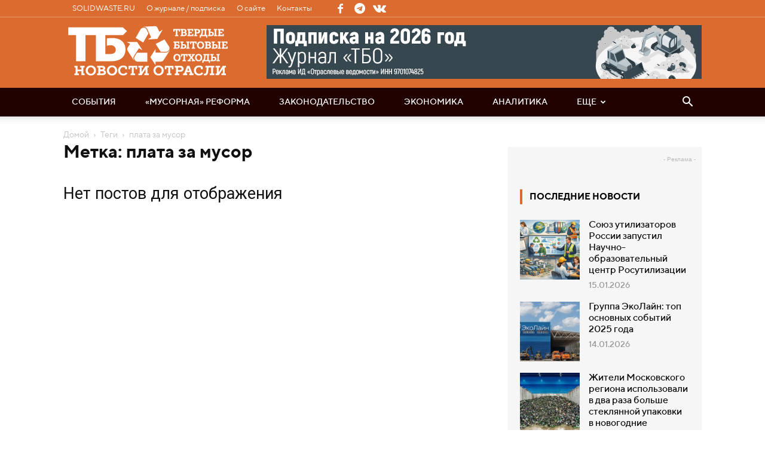

--- FILE ---
content_type: text/html; charset=UTF-8
request_url: https://news.solidwaste.ru/wp-admin/admin-ajax.php
body_size: -62
content:

.td-post-content,body

--- FILE ---
content_type: application/javascript
request_url: https://news.solidwaste.ru/wp-content/plugins/td-cloud-library/assets/js/js_posts_autoload.min.js?ver=53f7b7675c3127e69efacf5620821cc8
body_size: 4968
content:
var tdbAutoload={};
(function(f,c,l){var n=f(document),d=f(c);tdbAutoload={original_post_id:null,is_ajax_running:!1,init:function(){var a=f("#tdb-autoload-article");if(0!==a.length){var g=a.data("autoload"),b=a.data("autoload-type"),k=a.data("autoload-count"),e=a.data("autoload-org-post-id"),h=e,m=0;tdbAutoload.original_post_id=e;tdbAutoload.log("%c tdbAutoload(inf) art. settings","background: #ffaa00; color: #ffffff; padding:3px 6px");tdbAutoload.log("tdbAutoload status: "+g);tdbAutoload.log("tdbAutoload type: "+b);
tdbAutoload.log("tdbAutoload original post id: "+e);tdbAutoload.log("tdbAutoload count: "+parseInt(k,10));tdbAutoload.log("tdbAutoload scroll percent: "+c.tdb_globals.autoloadScrollPercent);b=l.debounce(function(){tdbAutoload.log("ajax autoload > scroll");if(!0!==tdbAutoload.is_ajax_running){var b=100*d.scrollTop()/(n.height()-d.height()),g=c.tdb_globals.autoloadScrollPercent;(!k||m<parseInt(k,10))&&b>=g&&e===h&&(tdbAutoload._ajaxLoadingStart(a),tdbAutoload.is_ajax_running=!0,f.ajax({timeout:5E4,
type:"POST",url:tdbAutoload._getRestEndPoint("td-cloud-library/ajax_autoload","uid="+tdbAutoload._getUniqueID()),beforeSend:function(a){a.setRequestHeader("X-WP-Nonce",c.tdb_globals.wpRestNonce);e=null},data:{currentPostId:h,originalPostId:tdbAutoload.original_post_id},success:function(b,g,d){null!==b&&void 0===b.error&&(void 0!==b.noPosts?tdbAutoload._ajaxLoadingEnd(a):(m++,g=f(b.article),f(g).appendTo(a.find(".tdc-content-wrap")),h=e=b.id,g.filter("#tdb-infinte-post-"+h+"-iframe").on("load",function(){var b=
f(this);tdbAutoload.is_ajax_running=!1;tdbAutoload._ajaxLoadingEnd(a);b.css("opacity",1);setTimeout(function(){var a=b.contents().find("html").outerHeight(!0)+2;tdbAutoload.log("initial iframe load height set to: "+a);b.height(a)},50);b.contents().find("html").attr("id",b.attr("id"));var g=c.MutationObserver||c.WebKitMutationObserver||c.MozMutationObserver,m=document.querySelector("#"+b.attr("id")),d=(m.contentDocument||m.contentWindow.document).getElementsByTagName("html"),e=l.debounce(function(){var a=
d[0].offsetHeight;tdbAutoload.log("setHeight: height set to: "+a);b.height(a)},10);(new g(function(a){a.forEach(function(a){tdbAutoload.log("mutation occurred!");tdbAutoload.log(a);e()})})).observe(d[0],{childList:!0,subtree:!0})})))},error:function(a,b,g){}}))}},100);var p=l.debounce(function(){tdbAutoload.log("ajax_autoload > resize");f(".tdb-autoload-wrap").find(".tdb-infinte-post-iframe").each(function(){var a=f(this);a.height(a.contents().find("html").outerHeight())})},100),q=l.debounce(function(){tdbAutoload.log("ajax autoload > scroll location change");
tdbAutoload._locationChange()},10);"on"===g&&(d.scroll(b),d.scroll(q),d.resize(p),d.resize(function(){}),d.scroll(function(){}))}},_fixSmartSidebar:function(){var a=d.scrollTop(),g=a+d.height();f(".tdb-autoload-wrap").find("iframe").each(function(){var b=f(this),c=b.offset().top-f("#wpadminbar").outerHeight(),d=b.outerHeight(!0);b=b.attr("id");c<a&&c+d>g&&document.getElementById(b).contentWindow.tdSmartSidebar.td_events_scroll(a-c)})},_locationChange:function(){var a=d.scrollTop(),g=a+d.height(),
b=[];f(".tdb-autoload-wrap").find("article, iframe").each(function(){var c=f(this);if(!c.parent().hasClass("wpb_video_wrapper")){var d=c.offset().top-(f(".td-header-menu-wrap.td-affix").outerHeight()+f("#wpadminbar").outerHeight()),e=c.outerHeight(!0),h=c.data("post-url"),k=c.data("post-edit-url");c=c.data("post-title");e=d+e;d<a&&e>g?b.push({top:d,bottom:e,post_url:h,post_edit_url:k,post_title:c}):d>a&&d<g?b.push({top:d,bottom:e,post_url:h,post_edit_url:k,post_title:c}):e>a&&e<g&&b.push({top:d,bottom:e,
post_url:h,post_edit_url:k,post_title:c})}});if(0===b.length){var k=c.location.href;var e=c.tdb_globals.origPostEditUrl;var h=document.title}else 1===b.length?(h=b.pop(),k=h.post_url,e=h.post_edit_url,h=h.post_title):(k=b[0].post_url,e=b[0].post_edit_url,h=b[0].post_title);tdbAutoload._updatePostURL(k,e,h)},_updatePostURL:function(a,d,b){c.location.href===a||""===a||c.location.href.includes(a)||(c.history.replaceState(null,null,a),document.title=b,c.tdb_globals.isAdminBarShowing&&f("#wp-admin-bar-edit").find("a").attr("href",
d))},_ajaxLoadingStart:function(a){f(".td-loader-gif").remove();a.find(".tdc-content-wrap").append('<div class="td-loader-gif td-loader-animation-start tdb-loader-autoload"></div>');tdLoadingBox.init(tds_theme_color_site_wide);setTimeout(function(){f(".td-loader-gif").removeClass("td-loader-animation-start").addClass("td-loader-animation-mid")},50)},_ajaxLoadingEnd:function(a){a.find(".td-loader-gif").removeClass("td-loader-animation-mid").addClass("td-loader-animation-end");setTimeout(function(){a.find(".td-loader-gif").remove();
tdLoadingBox.stop()},400)},_getRestEndPoint:function(a,d){return l.isEmpty(c.tdb_globals.permalinkStructure)?c.tdb_globals.wpRestUrl+a+"&"+d:c.tdb_globals.wpRestUrl+a+"?"+d},_getUniqueID:function(){function a(){return Math.floor(65536*(1+Math.random())).toString(16).substring(1)}return a()+a()+"-"+a()+"-"+a()+"-"+a()+"-"+a()+a()+a()},log:function(a,c){}};n.ready(function(){tdbAutoload.init()})})(jQuery,this,_);
